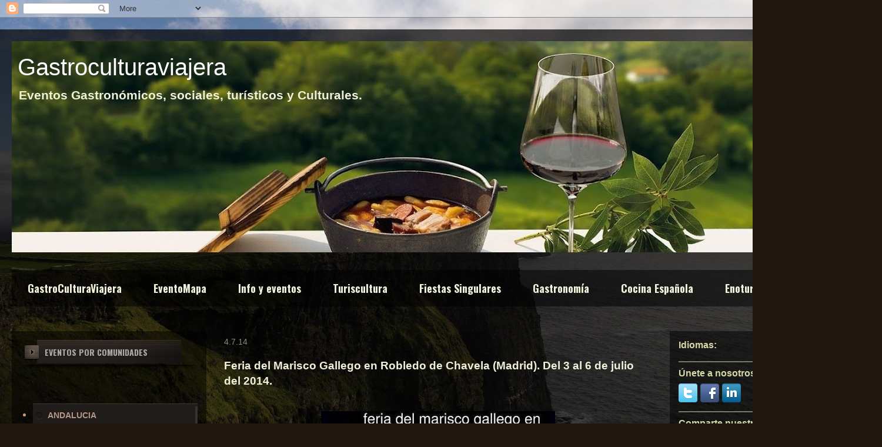

--- FILE ---
content_type: text/html; charset=UTF-8
request_url: https://www.gastroculturaviajera.com/2014/07/feria-del-marisco-gallego-en-robledo-de.html
body_size: 15331
content:
<!DOCTYPE html>
<html class='v2' dir='ltr' lang='es' xmlns='http://www.w3.org/1999/xhtml' xmlns:b='http://www.google.com/2005/gml/b' xmlns:data='http://www.google.com/2005/gml/data' xmlns:expr='http://www.google.com/2005/gml/expr'>
<head>
<link href='https://www.blogger.com/static/v1/widgets/4128112664-css_bundle_v2.css' rel='stylesheet' type='text/css'/>
<!-- Google tag (gtag.js) -->
<script async='async' src='https://www.googletagmanager.com/gtag/js?id=G-9YBW2QQX4S'></script>
<script>
  window.dataLayer = window.dataLayer || [];
  function gtag(){dataLayer.push(arguments);}
  gtag('js', new Date());

  gtag('config', 'G-9YBW2QQX4S');
</script>
<meta content='width=1100' name='viewport'/>
<meta content='text/html; charset=UTF-8' http-equiv='Content-Type'/>
<meta content='blogger' name='generator'/>
<link href='https://www.gastroculturaviajera.com/favicon.ico' rel='icon' type='image/x-icon'/>
<link href='https://www.gastroculturaviajera.com/2014/07/feria-del-marisco-gallego-en-robledo-de.html' rel='canonical'/>
<link rel="alternate" type="application/atom+xml" title="          Gastroculturaviajera - Atom" href="https://www.gastroculturaviajera.com/feeds/posts/default" />
<link rel="alternate" type="application/rss+xml" title="          Gastroculturaviajera - RSS" href="https://www.gastroculturaviajera.com/feeds/posts/default?alt=rss" />
<link rel="service.post" type="application/atom+xml" title="          Gastroculturaviajera - Atom" href="https://www.blogger.com/feeds/8386471865187812514/posts/default" />

<link rel="alternate" type="application/atom+xml" title="          Gastroculturaviajera - Atom" href="https://www.gastroculturaviajera.com/feeds/2422978869506409941/comments/default" />
<!--Can't find substitution for tag [blog.ieCssRetrofitLinks]-->
<link href='https://blogger.googleusercontent.com/img/b/R29vZ2xl/AVvXsEh8gPv1V2R2iLkRKbm4oLUCAdTv4ocyFxgenmrjTmmsQrEJagSvlXR03zJ0LbJvTZSVHIEOXNTCQ3fIlx3gwMhnarwLzAn3M6cDSXy0B_kEHNP9oiD5XMPt2FuHXV4vzDYOQPVpossTm7ia/s1600/feriamariscorobledadechavela2014456gvg.jpg' rel='image_src'/>
<meta content='https://www.gastroculturaviajera.com/2014/07/feria-del-marisco-gallego-en-robledo-de.html' property='og:url'/>
<meta content='Feria del Marisco Gallego en Robledo de Chavela (Madrid). Del 3 al 6 de julio del 2014.' property='og:title'/>
<meta content='        Ayer jueves 3 de julio se inició la Feria del Marisco Gallego en la localidad madrileña de Robledo de Chavela, la cual, se extenderá...' property='og:description'/>
<meta content='https://blogger.googleusercontent.com/img/b/R29vZ2xl/AVvXsEh8gPv1V2R2iLkRKbm4oLUCAdTv4ocyFxgenmrjTmmsQrEJagSvlXR03zJ0LbJvTZSVHIEOXNTCQ3fIlx3gwMhnarwLzAn3M6cDSXy0B_kEHNP9oiD5XMPt2FuHXV4vzDYOQPVpossTm7ia/w1200-h630-p-k-no-nu/feriamariscorobledadechavela2014456gvg.jpg' property='og:image'/>
<title>          Gastroculturaviajera: Feria del Marisco Gallego en Robledo de Chavela (Madrid). Del 3 al 6 de julio del 2014.</title>
<style type='text/css'>@font-face{font-family:'Oswald';font-style:normal;font-weight:700;font-display:swap;src:url(//fonts.gstatic.com/s/oswald/v57/TK3_WkUHHAIjg75cFRf3bXL8LICs1xZosUtiZSSUhiCXABTV.woff2)format('woff2');unicode-range:U+0460-052F,U+1C80-1C8A,U+20B4,U+2DE0-2DFF,U+A640-A69F,U+FE2E-FE2F;}@font-face{font-family:'Oswald';font-style:normal;font-weight:700;font-display:swap;src:url(//fonts.gstatic.com/s/oswald/v57/TK3_WkUHHAIjg75cFRf3bXL8LICs1xZosUJiZSSUhiCXABTV.woff2)format('woff2');unicode-range:U+0301,U+0400-045F,U+0490-0491,U+04B0-04B1,U+2116;}@font-face{font-family:'Oswald';font-style:normal;font-weight:700;font-display:swap;src:url(//fonts.gstatic.com/s/oswald/v57/TK3_WkUHHAIjg75cFRf3bXL8LICs1xZosUliZSSUhiCXABTV.woff2)format('woff2');unicode-range:U+0102-0103,U+0110-0111,U+0128-0129,U+0168-0169,U+01A0-01A1,U+01AF-01B0,U+0300-0301,U+0303-0304,U+0308-0309,U+0323,U+0329,U+1EA0-1EF9,U+20AB;}@font-face{font-family:'Oswald';font-style:normal;font-weight:700;font-display:swap;src:url(//fonts.gstatic.com/s/oswald/v57/TK3_WkUHHAIjg75cFRf3bXL8LICs1xZosUhiZSSUhiCXABTV.woff2)format('woff2');unicode-range:U+0100-02BA,U+02BD-02C5,U+02C7-02CC,U+02CE-02D7,U+02DD-02FF,U+0304,U+0308,U+0329,U+1D00-1DBF,U+1E00-1E9F,U+1EF2-1EFF,U+2020,U+20A0-20AB,U+20AD-20C0,U+2113,U+2C60-2C7F,U+A720-A7FF;}@font-face{font-family:'Oswald';font-style:normal;font-weight:700;font-display:swap;src:url(//fonts.gstatic.com/s/oswald/v57/TK3_WkUHHAIjg75cFRf3bXL8LICs1xZosUZiZSSUhiCXAA.woff2)format('woff2');unicode-range:U+0000-00FF,U+0131,U+0152-0153,U+02BB-02BC,U+02C6,U+02DA,U+02DC,U+0304,U+0308,U+0329,U+2000-206F,U+20AC,U+2122,U+2191,U+2193,U+2212,U+2215,U+FEFF,U+FFFD;}</style>
<style id='page-skin-1' type='text/css'><!--
/*
-----------------------------------------------
Blogger Template Style
Name:     Travel
Designer: Sookhee Lee
URL:      www.plyfly.net
----------------------------------------------- */
/* Variable definitions
====================
<Variable name="keycolor" description="Main Color" type="color" default="#539bcd"/>
<Group description="Page Text" selector="body">
<Variable name="body.font" description="Font" type="font"
default="normal normal 13px 'Trebuchet MS',Trebuchet,sans-serif"/>
<Variable name="body.text.color" description="Text Color" type="color" default="#bbbbbb"/>
</Group>
<Group description="Backgrounds" selector=".body-fauxcolumns-outer">
<Variable name="body.background.color" description="Outer Background" type="color" default="#539bcd"/>
<Variable name="content.background.color" description="Main Background" type="color" default="transparent"/>
</Group>
<Group description="Links" selector=".main-outer">
<Variable name="link.color" description="Link Color" type="color" default="#ff9900"/>
<Variable name="link.visited.color" description="Visited Color" type="color" default="#b87209"/>
<Variable name="link.hover.color" description="Hover Color" type="color" default="#ff9900"/>
</Group>
<Group description="Blog Title" selector=".header h1">
<Variable name="header.font" description="Font" type="font"
default="normal normal 60px 'Trebuchet MS',Trebuchet,sans-serif"/>
<Variable name="header.text.color" description="Text Color" type="color" default="#ffffff" />
</Group>
<Group description="Blog Description" selector=".header .description">
<Variable name="description.text.color" description="Description Color" type="color"
default="#f0f1db" />
</Group>
<Group description="Tabs Text" selector=".tabs-inner .widget li a">
<Variable name="tabs.font" description="Font" type="font"
default="normal bold 16px 'Trebuchet MS',Trebuchet,sans-serif"/>
<Variable name="tabs.text.color" description="Text Color" type="color" default="#ffffff"/>
<Variable name="tabs.selected.text.color" description="Selected Color" type="color" default="#ffffff"/>
</Group>
<Group description="Tabs Background" selector=".tabs-outer .PageList">
<Variable name="tabs.background.color" description="Background Color" type="color" default="transparent"/>
<Variable name="tabs.selected.background.color" description="Selected Color" type="color" default="transparent"/>
</Group>
<Group description="Date Header" selector=".main-inner h2.date-header">
<Variable name="date.font" description="Font" type="font"
default="normal normal 14px 'Trebuchet MS',Trebuchet,sans-serif"/>
<Variable name="date.text.color" description="Text Color" type="color" default="#f0f1db"/>
</Group>
<Group description="Post Title" selector="h3.post-title a">
<Variable name="post.title.font" description="Font" type="font"
default="normal bold 20px 'Trebuchet MS',Trebuchet,sans-serif"/>
<Variable name="post.title.text.color" description="Text Color" type="color"
default="#ffffff"/>
</Group>
<Group description="Post Background" selector=".column-center-inner">
<Variable name="post.background.color" description="Background Color" type="color"
default="transparent"/>
<Variable name="post.background.url" description="Post Background URL" type="url" default="none"/>
</Group>
<Group description="Gadget Title Color" selector="h2">
<Variable name="widget.title.font" description="Font" type="font"
default="normal bold 14px 'Trebuchet MS',Trebuchet,sans-serif"/>
<Variable name="widget.title.text.color" description="Title Color" type="color" default="#ffffff"/>
</Group>
<Group description="Gadget Text" selector=".footer-inner .widget, .sidebar .widget">
<Variable name="widget.font" description="Font" type="font"
default="normal bold 16px Arial, Tahoma, Helvetica, FreeSans, sans-serif"/>
<Variable name="widget.text.color" description="Text Color" type="color" default="#f0f1db"/>
</Group>
<Group description="Gadget Links" selector=".sidebar .widget">
<Variable name="widget.link.color" description="Link Color" type="color" default="#f0f1db"/>
<Variable name="widget.link.visited.color" description="Visited Color" type="color" default="#b8afaf"/>
<Variable name="widget.alternate.text.color" description="Alternate Color" type="color" default="#ffffff"/>
</Group>
<Group description="Sidebar Background" selector=".column-left-inner .column-right-inner">
<Variable name="widget.outer.background.color" description="Background Color" type="color" default="transparent" />
<Variable name="widget.border.bevel.color" description="Bevel Color" type="color" default="transparent" />
</Group>
<Variable name="body.background" description="Body Background" type="background"
color="transparent" default="$(color) none repeat-x scroll top center"/>
<Variable name="content.background" description="Content Background" type="background"
color="transparent" default="$(color) none repeat scroll top center"/>
<Variable name="comments.background" description="Comments Background" type="background"
default="#cccccc none repeat scroll top center"/>
<Variable name="content.imageBorder.top.space" description="Content Image Border Top Space" type="length" default="0" min="0" max="100px"/>
<Variable name="content.imageBorder.top" description="Content Image Border Top" type="url" default="none"/>
<Variable name="content.margin" description="Content Margin Top" type="length" default="20px" min="0" max="100px"/>
<Variable name="content.padding" description="Content Padding" type="length" default="20px" min="0" max="100px"/>
<Variable name="content.posts.padding" description="Posts Content Padding" type="length" default="10px" min="0" max="100px"/>
<Variable name="tabs.background.gradient" description="Tabs Background Gradient" type="url"
default="url(https://resources.blogblog.com/blogblog/data/1kt/travel/bg_black_50.png)"/>
<Variable name="tabs.selected.background.gradient" description="Tabs Selected Background Gradient" type="url"
default="url(https://resources.blogblog.com/blogblog/data/1kt/travel/bg_black_50.png)"/>
<Variable name="widget.outer.background.gradient" description="Sidebar Gradient" type="url"
default="url(https://resources.blogblog.com/blogblog/data/1kt/travel/bg_black_50.png)"/>
<Variable name="footer.background.gradient" description="Footer Background Gradient" type="url" default="none"/>
<Variable name="mobile.background.overlay" description="Mobile Background Overlay" type="string"
default="transparent none repeat scroll top left"/>
<Variable name="mobile.button.color" description="Mobile Button Color" type="color" default="#ffffff" />
<Variable name="startSide" description="Side where text starts in blog language" type="automatic" default="left"/>
<Variable name="endSide" description="Side where text ends in blog language" type="automatic" default="right"/>
*/
/* Content
----------------------------------------------- */
body {
font: normal bold 16px Arial, Tahoma, Helvetica, FreeSans, sans-serif;
color: #f0f1db;
background: #201710 url(https://themes.googleusercontent.com/image?id=1-CAbHwP0L30Tf3buxcdopFoEUHyvMWzwrZ4s0ajgNSX7ImsZaqyJsoR77Td0zZGfvKJn) no-repeat fixed top center /* Credit: kelvinjay (http://www.istockphoto.com/portfolio/kelvinjay?platform=blogger) */;
}
html body .region-inner {
min-width: 0;
max-width: 100%;
width: auto;
}
a:link {
text-decoration:none;
color: #c39c7e;
}
a:visited {
text-decoration:none;
color: #b8afaf;
}
a:hover {
text-decoration:underline;
color: #c2c1b6;
}
.content-outer .content-cap-top {
height: 0;
background: transparent none repeat-x scroll top center;
}
.content-outer {
margin: 0 auto;
padding-top: 20px;
}
.content-inner {
background: transparent url(https://resources.blogblog.com/blogblog/data/1kt/travel/bg_black_70.png) repeat scroll top left;
background-position: left -0;
background-color: transparent;
padding: 20px;
}
.main-inner .date-outer {
margin-bottom: 2em;
}
/* Header
----------------------------------------------- */
.header-inner .Header .titlewrapper,
.header-inner .Header .descriptionwrapper {
padding-left: 10px;
padding-right: 10px;
}
.Header h1 {
font: normal normal 40px 'Trebuchet MS',Trebuchet,sans-serif;
color: #ffffff;
}
.Header h1 a {
color: #ffffff;
}
.Header .description {
color: #f0f1db;
font-size: 130%;
}
/* Tabs
----------------------------------------------- */
.tabs-inner {
margin: 1em 0 0;
padding: 0;
}
.tabs-inner .section {
margin: 0;
}
.tabs-inner .widget ul {
padding: 0;
background: transparent url(https://resources.blogblog.com/blogblog/data/1kt/travel/bg_black_50.png) repeat scroll top center;
}
.tabs-inner .widget li {
border: none;
}
.tabs-inner .widget li a {
display: inline-block;
padding: 1em 1.5em;
color: #f0f1db;
font: normal bold 18px Oswald;
}
.tabs-inner .widget li.selected a,
.tabs-inner .widget li a:hover {
position: relative;
z-index: 1;
background: #78796e url(https://resources.blogblog.com/blogblog/data/1kt/travel/bg_black_50.png) repeat scroll top center;
color: #c39c7e;
}
/* Headings
----------------------------------------------- */
h2 {
font: normal bold 16px 'Trebuchet MS',Trebuchet,sans-serif;
color: #d7d8a8;
}
.main-inner h2.date-header {
font: normal normal 14px 'Trebuchet MS',Trebuchet,sans-serif;
color: #8c8686;
}
.footer-inner .widget h2,
.sidebar .widget h2 {
padding-bottom: .5em;
}
/* Main
----------------------------------------------- */
.main-inner {
padding: 20px 0;
}
.main-inner .column-center-inner {
padding: 10px 0;
}
.main-inner .column-center-inner .section {
margin: 0 10px;
}
.main-inner .column-right-inner {
margin-left: 20px;
}
.main-inner .fauxcolumn-right-outer .fauxcolumn-inner {
margin-left: 20px;
background: transparent url(https://resources.blogblog.com/blogblog/data/1kt/travel/bg_black_50.png) repeat scroll top left;
}
.main-inner .column-left-inner {
margin-right: 20px;
}
.main-inner .fauxcolumn-left-outer .fauxcolumn-inner {
margin-right: 20px;
background: transparent url(https://resources.blogblog.com/blogblog/data/1kt/travel/bg_black_50.png) repeat scroll top left;
}
.main-inner .column-left-inner,
.main-inner .column-right-inner {
padding: 15px 0;
}
/* Posts
----------------------------------------------- */
h3.post-title {
margin-top: 20px;
}
h3.post-title a {
font: normal bold 22px 'Trebuchet MS',Trebuchet,sans-serif;
color: #ffffff;
}
h3.post-title a:hover {
text-decoration: underline;
}
.main-inner .column-center-outer {
background: transparent none repeat scroll top left;
_background-image: none;
}
.post-body {
line-height: 1.4;
position: relative;
}
.post-header {
margin: 0 0 1em;
line-height: 1.6;
}
.post-footer {
margin: .5em 0;
line-height: 1.6;
}
#blog-pager {
font-size: 140%;
}
#comments {
background: transparent url(https://resources.blogblog.com/blogblog/data/1kt/travel/bg_black_50.png) repeat scroll top center;
padding: 15px;
}
#comments .comment-author {
padding-top: 1.5em;
}
#comments h4,
#comments .comment-author a,
#comments .comment-timestamp a {
color: #ffffff;
}
#comments .comment-author:first-child {
padding-top: 0;
border-top: none;
}
.avatar-image-container {
margin: .2em 0 0;
}
/* Comments
----------------------------------------------- */
#comments a {
color: #ffffff;
}
.comments .comments-content .icon.blog-author {
background-repeat: no-repeat;
background-image: url([data-uri]);
}
.comments .comments-content .loadmore a {
border-top: 1px solid #ffffff;
border-bottom: 1px solid #ffffff;
}
.comments .comment-thread.inline-thread {
background: transparent;
}
.comments .continue {
border-top: 2px solid #ffffff;
}
/* Widgets
----------------------------------------------- */
.sidebar .widget {
border-bottom: 2px solid #78796e;
padding-bottom: 10px;
margin: 10px 0;
}
.sidebar .widget:first-child {
margin-top: 0;
}
.sidebar .widget:last-child {
border-bottom: none;
margin-bottom: 0;
padding-bottom: 0;
}
.footer-inner .widget,
.sidebar .widget {
font: normal bold 17px Arial, Tahoma, Helvetica, FreeSans, sans-serif;
color: #c39c7e;
}
.sidebar .widget a:link {
color: #c3b0a1;
text-decoration: none;
}
.sidebar .widget a:visited {
color: #d7d8a8;
}
.sidebar .widget a:hover {
color: #c3b0a1;
text-decoration: underline;
}
.footer-inner .widget a:link {
color: #c39c7e;
text-decoration: none;
}
.footer-inner .widget a:visited {
color: #b8afaf;
}
.footer-inner .widget a:hover {
color: #c39c7e;
text-decoration: underline;
}
.widget .zippy {
color: #c39c7e;
}
.footer-inner {
background: transparent none repeat scroll top center;
}
/* Mobile
----------------------------------------------- */
body.mobile  {
background-size: 100% auto;
}
body.mobile .AdSense {
margin: 0 -10px;
}
.mobile .body-fauxcolumn-outer {
background: transparent none repeat scroll top left;
}
.mobile .footer-inner .widget a:link {
color: #c3b0a1;
text-decoration: none;
}
.mobile .footer-inner .widget a:visited {
color: #d7d8a8;
}
.mobile-post-outer a {
color: #ffffff;
}
.mobile-link-button {
background-color: #c39c7e;
}
.mobile-link-button a:link, .mobile-link-button a:visited {
color: #f0f1db;
}
.mobile-index-contents {
color: #f0f1db;
}
.mobile .tabs-inner .PageList .widget-content {
background: #78796e url(https://resources.blogblog.com/blogblog/data/1kt/travel/bg_black_50.png) repeat scroll top center;
color: #c39c7e;
}
.mobile .tabs-inner .PageList .widget-content .pagelist-arrow {
border-left: 1px solid #c39c7e;
}
<!-- Start  HTML - https://www.gastroculturaviajera.com/ by https://www.gastroculturaviajera.com/-->
#mas-op-box{padding:0;margin:0;width:245px;list-style:none outside none}
#mas-op-box li{background:#1f1c19;position:relative;border-bottom:1px solid #110f0e;border-top:1px solid #3d3732;}
#mas-op-box li ul{position:absolute;padding:0;margin:0;left:245px;top:-1px;display:none;width:160px;list-style:none outside none;z-index:9990;background:#00CC33}
#mas-op-box li a{background:url(https://blogger.googleusercontent.com/img/b/R29vZ2xl/AVvXsEhRKNnD_CaUXjAeH7ZaBTSDudIHicyjP_8H1r3nRBn-NNIicqqyZrekN45F-szq1BgQnnIHubRyCF9_uMYhWcAhhrragI8sG_MJsRI5nfcocuop1aeOV7ZQ2ClXDiOl3E_-DzsR6HGky6wz/s1600/slider_item.png) no-repeat 5px 10px;display:block;min-height:30px;line-height:30px;margin:0;padding:0 5px 0 25px;text-decoration:none;color:#777;color:#b69786;font-size:14px;border-right:4px solid #35322c;cursor:pointer;transition:all 400ms ease-in-out;-webkit-transition:all 400ms ease-in-out;-moz-transition:all 400ms ease-in-out;-o-transition:all 400ms ease-in-out;-ms-transition:all 400ms ease-in-out}
#mas-op-box li a:hover{border-right-color:#665d54;text-decoration:none;color:#ddd;background:#38332d url(https://blogger.googleusercontent.com/img/b/R29vZ2xl/AVvXsEhRKNnD_CaUXjAeH7ZaBTSDudIHicyjP_8H1r3nRBn-NNIicqqyZrekN45F-szq1BgQnnIHubRyCF9_uMYhWcAhhrragI8sG_MJsRI5nfcocuop1aeOV7ZQ2ClXDiOl3E_-DzsR6HGky6wz/s1600/slider_item.png) no-repeat 5px 10px;}
#mas-op-box li:hover ul, #mas-op-box li.over ul{display:block}
.mas-tp-dhead-wrap{background:url(https://blogger.googleusercontent.com/img/b/R29vZ2xl/AVvXsEigNpG1kUKrRLUtQuN3ep9fKAaK1exaxtK0HSZHtk_Wiw4p81f2pwTyJUOOmKTynboBdFCuiUBZl9K2dgIlM8CdCDERP5kNPqj5dVeAxBze7Bl-1zIHrQujLrwHnIS0U0hCBlthm_F2dIPf/s1600/sidebar.png) no-repeat top;display:block;padding:10px 3px;margin:0;line-height:1.2em;margin-bottom:6px;-webkit-box-shadow: 0 8px 6px -6px black;-moz-box-shadow: 0 8px 6px -6px black;box-shadow: 0 8px 6px -6px black;}
.mas-tp-dhead-wrap img{width:25px;height:30px;float:left;margin:-2px 0 0 3px;background:no-repeat url(https://blogger.googleusercontent.com/img/b/R29vZ2xl/AVvXsEhskrasWM2b7hXAYQvAep-c5Dk84WQvcCneVc1xafsD0lulJMRKZwoyRsIBw_rS5_bPmOasGliuR2ESz0uhfLYD0cAtLKq9rZowzv6dtfHac4kAfFGdBsV8hOlICGnhqb77SkGJqduv3xQN/s1600/categ_bullet.png)}
.mas-tp-dhead-wrap span{color:#aaa;font:14px Oswald;margin-left:10px}
<!&#8212;End Widget  HTML - https://www.gastroculturaviajera.com/ by https://www.gastroculturaviajera.com/-->
@import url(https://fonts.googleapis.com/css?family=Open+Sans);
html {
height:100%;
background-image: linear-gradient(to right top, #8e44ad 0%, #3498db 100%);
}
nav {
max-width: 960px;
mask-image: linear-gradient(90deg, rgba(255, 255, 255, 0) 0%, #ffffff 25%, #ffffff 75%, rgba(255, 255, 255, 0) 100%);
margin: 0 auto;
padding: 60px 0;
}
nav ul {
text-align: center;
background: linear-gradient(90deg, rgba(255, 255, 255, 0) 0%, rgba(255, 255, 255, 0.2) 25%, rgba(255, 255, 255, 0.2) 75%, rgba(255, 255, 255, 0) 100%);
box-shadow: 0 0 25px rgba(0, 0, 0, 0.1), inset 0 0 1px rgba(255, 255, 255, 0.6);
}
nav ul li {
display: inline-block;
}
nav ul li a {
padding: 18px;
font-family: "Open Sans";
text-transform:uppercase;
color: rgba(0, 35, 122, 0.5);
font-size: 18px;
text-decoration: none;
display: block;
}
nav ul li a:hover {
box-shadow: 0 0 10px rgba(0, 0, 0, 0.1), inset 0 0 1px rgba(255, 255, 255, 0.6);
background: rgba(255, 255, 255, 0.1);
color: rgba(0, 35, 122, 0.7);
}
--></style>
<style id='template-skin-1' type='text/css'><!--
body {
min-width: 1500px;
}
.content-outer, .content-fauxcolumn-outer, .region-inner {
min-width: 1500px;
max-width: 1500px;
_width: 1500px;
}
.main-inner .columns {
padding-left: 351px;
padding-right: 361px;
}
.main-inner .fauxcolumn-center-outer {
left: 351px;
right: 361px;
/* IE6 does not respect left and right together */
_width: expression(this.parentNode.offsetWidth -
parseInt("351px") -
parseInt("361px") + 'px');
}
.main-inner .fauxcolumn-left-outer {
width: 351px;
}
.main-inner .fauxcolumn-right-outer {
width: 361px;
}
.main-inner .column-left-outer {
width: 351px;
right: 100%;
margin-left: -351px;
}
.main-inner .column-right-outer {
width: 361px;
margin-right: -361px;
}
#layout {
min-width: 0;
}
#layout .content-outer {
min-width: 0;
width: 800px;
}
#layout .region-inner {
min-width: 0;
width: auto;
}
body#layout div.add_widget {
padding: 8px;
}
body#layout div.add_widget a {
margin-left: 32px;
}
--></style>
<style>
    body {background-image:url(https\:\/\/themes.googleusercontent.com\/image?id=1-CAbHwP0L30Tf3buxcdopFoEUHyvMWzwrZ4s0ajgNSX7ImsZaqyJsoR77Td0zZGfvKJn);}
    
@media (max-width: 200px) { body {background-image:url(https\:\/\/themes.googleusercontent.com\/image?id=1-CAbHwP0L30Tf3buxcdopFoEUHyvMWzwrZ4s0ajgNSX7ImsZaqyJsoR77Td0zZGfvKJn&options=w200);}}
@media (max-width: 400px) and (min-width: 201px) { body {background-image:url(https\:\/\/themes.googleusercontent.com\/image?id=1-CAbHwP0L30Tf3buxcdopFoEUHyvMWzwrZ4s0ajgNSX7ImsZaqyJsoR77Td0zZGfvKJn&options=w400);}}
@media (max-width: 800px) and (min-width: 401px) { body {background-image:url(https\:\/\/themes.googleusercontent.com\/image?id=1-CAbHwP0L30Tf3buxcdopFoEUHyvMWzwrZ4s0ajgNSX7ImsZaqyJsoR77Td0zZGfvKJn&options=w800);}}
@media (max-width: 1200px) and (min-width: 801px) { body {background-image:url(https\:\/\/themes.googleusercontent.com\/image?id=1-CAbHwP0L30Tf3buxcdopFoEUHyvMWzwrZ4s0ajgNSX7ImsZaqyJsoR77Td0zZGfvKJn&options=w1200);}}
/* Last tag covers anything over one higher than the previous max-size cap. */
@media (min-width: 1201px) { body {background-image:url(https\:\/\/themes.googleusercontent.com\/image?id=1-CAbHwP0L30Tf3buxcdopFoEUHyvMWzwrZ4s0ajgNSX7ImsZaqyJsoR77Td0zZGfvKJn&options=w1600);}}
  </style>
<!-- Google tag (gtag.js) -->
<script async='true' src='https://www.googletagmanager.com/gtag/js?id=G-9YBW2QQX4S'></script>
<script>
        window.dataLayer = window.dataLayer || [];
        function gtag(){dataLayer.push(arguments);}
        gtag('js', new Date());
        gtag('config', 'G-9YBW2QQX4S');
      </script>
<link href='https://www.blogger.com/dyn-css/authorization.css?targetBlogID=8386471865187812514&amp;zx=846938d5-7064-4e86-89f7-880574b553d3' media='none' onload='if(media!=&#39;all&#39;)media=&#39;all&#39;' rel='stylesheet'/><noscript><link href='https://www.blogger.com/dyn-css/authorization.css?targetBlogID=8386471865187812514&amp;zx=846938d5-7064-4e86-89f7-880574b553d3' rel='stylesheet'/></noscript>
<meta name='google-adsense-platform-account' content='ca-host-pub-1556223355139109'/>
<meta name='google-adsense-platform-domain' content='blogspot.com'/>

<!-- data-ad-client=ca-pub-7320168291134845 -->

</head>
<body class='loading'>
<div class='navbar section' id='navbar' name='Barra de navegación'><div class='widget Navbar' data-version='1' id='Navbar1'><script type="text/javascript">
    function setAttributeOnload(object, attribute, val) {
      if(window.addEventListener) {
        window.addEventListener('load',
          function(){ object[attribute] = val; }, false);
      } else {
        window.attachEvent('onload', function(){ object[attribute] = val; });
      }
    }
  </script>
<div id="navbar-iframe-container"></div>
<script type="text/javascript" src="https://apis.google.com/js/platform.js"></script>
<script type="text/javascript">
      gapi.load("gapi.iframes:gapi.iframes.style.bubble", function() {
        if (gapi.iframes && gapi.iframes.getContext) {
          gapi.iframes.getContext().openChild({
              url: 'https://www.blogger.com/navbar/8386471865187812514?po\x3d2422978869506409941\x26origin\x3dhttps://www.gastroculturaviajera.com',
              where: document.getElementById("navbar-iframe-container"),
              id: "navbar-iframe"
          });
        }
      });
    </script><script type="text/javascript">
(function() {
var script = document.createElement('script');
script.type = 'text/javascript';
script.src = '//pagead2.googlesyndication.com/pagead/js/google_top_exp.js';
var head = document.getElementsByTagName('head')[0];
if (head) {
head.appendChild(script);
}})();
</script>
</div></div>
<div class='body-fauxcolumns'>
<div class='fauxcolumn-outer body-fauxcolumn-outer'>
<div class='cap-top'>
<div class='cap-left'></div>
<div class='cap-right'></div>
</div>
<div class='fauxborder-left'>
<div class='fauxborder-right'></div>
<div class='fauxcolumn-inner'>
</div>
</div>
<div class='cap-bottom'>
<div class='cap-left'></div>
<div class='cap-right'></div>
</div>
</div>
</div>
<div class='content'>
<div class='content-fauxcolumns'>
<div class='fauxcolumn-outer content-fauxcolumn-outer'>
<div class='cap-top'>
<div class='cap-left'></div>
<div class='cap-right'></div>
</div>
<div class='fauxborder-left'>
<div class='fauxborder-right'></div>
<div class='fauxcolumn-inner'>
</div>
</div>
<div class='cap-bottom'>
<div class='cap-left'></div>
<div class='cap-right'></div>
</div>
</div>
</div>
<div class='content-outer'>
<div class='content-cap-top cap-top'>
<div class='cap-left'></div>
<div class='cap-right'></div>
</div>
<div class='fauxborder-left content-fauxborder-left'>
<div class='fauxborder-right content-fauxborder-right'></div>
<div class='content-inner'>
<header>
<div class='header-outer'>
<div class='header-cap-top cap-top'>
<div class='cap-left'></div>
<div class='cap-right'></div>
</div>
<div class='fauxborder-left header-fauxborder-left'>
<div class='fauxborder-right header-fauxborder-right'></div>
<div class='region-inner header-inner'>
<div class='header section' id='header' name='Cabecera'><div class='widget Header' data-version='1' id='Header1'>
<div id='header-inner' style='background-image: url("https://blogger.googleusercontent.com/img/b/R29vZ2xl/AVvXsEhhdc4A6TGZNS7IzVsaCIYq-68rt88Q_8xG2xlfTNv7SaMfC16vS44noIWnGSiKo5M8vThxIt68HVrCD9RV9fAmJrmzmxovBfnQ55BCEFSMJFb1sDXave2ClNTFli0CFsz4dKawIzsRNqEn/s1460/Asturias-Cocina-Paisaje.jpg"); background-position: left; min-height: 359px; _height: 359px; background-repeat: no-repeat; '>
<div class='titlewrapper' style='background: transparent'>
<h1 class='title' style='background: transparent; border-width: 0px'>
<a href='https://www.gastroculturaviajera.com/'>
          Gastroculturaviajera
</a>
</h1>
</div>
<div class='descriptionwrapper'>
<p class='description'><span>Eventos Gastronómicos, sociales, turísticos y Culturales.</span></p>
</div>
</div>
</div></div>
</div>
</div>
<div class='header-cap-bottom cap-bottom'>
<div class='cap-left'></div>
<div class='cap-right'></div>
</div>
</div>
</header>
<div class='tabs-outer'>
<div class='tabs-cap-top cap-top'>
<div class='cap-left'></div>
<div class='cap-right'></div>
</div>
<div class='fauxborder-left tabs-fauxborder-left'>
<div class='fauxborder-right tabs-fauxborder-right'></div>
<div class='region-inner tabs-inner'>
<div class='tabs no-items section' id='crosscol' name='Multicolumnas'></div>
<div class='tabs section' id='crosscol-overflow' name='Cross-Column 2'><div class='widget HTML' data-version='1' id='HTML10'>
<div class='widget-content'>
<ul id='mbtnav'>
        <li>
          <a href='http://www.gastroculturaviajera.com/p/blog-page.html'>GastroCulturaViajera</a>
       </li>
        <li>
          <a href='http://www.gastroculturaviajera.com/p/blog-page_5226.html'>EventoMapa</a>
        </li>
        <li>
          <a href='http://www.gastroculturaviajera.com/'>Info y eventos </a>
        </li>
        <li>
          <a href='http://www.gastroculturaviajera.com/p/turiscultura.html'>Turiscultura</a>
        </li>
        <li>
          <a 
href='http://www.gastroculturaviajera.com/p/f.html'>Fiestas Singulares</a>
        </li>
        <li>
          <a 
href='http://www.gastroculturaviajera.com/p/blog-page_17.html'>Gastronomía</a>
        </li>
        <li>
          <a href='http://www.gastroculturaviajera.com/p/blog-page_9490.html'>Cocina Española</a>
        </li>
        <li>
          <a href='http://www.gastroculturaviajera.com/p/enoturismo.html'>Enoturismo</a>
        </li>
        <li>
          
        </li>
        
  
       </ul>
    
<br />
<color name="transparent"></color>
</div>
<div class='clear'></div>
</div></div>
</div>
</div>
<div class='tabs-cap-bottom cap-bottom'>
<div class='cap-left'></div>
<div class='cap-right'></div>
</div>
</div>
<div class='main-outer'>
<div class='main-cap-top cap-top'>
<div class='cap-left'></div>
<div class='cap-right'></div>
</div>
<div class='fauxborder-left main-fauxborder-left'>
<div class='fauxborder-right main-fauxborder-right'></div>
<div class='region-inner main-inner'>
<div class='columns fauxcolumns'>
<div class='fauxcolumn-outer fauxcolumn-center-outer'>
<div class='cap-top'>
<div class='cap-left'></div>
<div class='cap-right'></div>
</div>
<div class='fauxborder-left'>
<div class='fauxborder-right'></div>
<div class='fauxcolumn-inner'>
</div>
</div>
<div class='cap-bottom'>
<div class='cap-left'></div>
<div class='cap-right'></div>
</div>
</div>
<div class='fauxcolumn-outer fauxcolumn-left-outer'>
<div class='cap-top'>
<div class='cap-left'></div>
<div class='cap-right'></div>
</div>
<div class='fauxborder-left'>
<div class='fauxborder-right'></div>
<div class='fauxcolumn-inner'>
</div>
</div>
<div class='cap-bottom'>
<div class='cap-left'></div>
<div class='cap-right'></div>
</div>
</div>
<div class='fauxcolumn-outer fauxcolumn-right-outer'>
<div class='cap-top'>
<div class='cap-left'></div>
<div class='cap-right'></div>
</div>
<div class='fauxborder-left'>
<div class='fauxborder-right'></div>
<div class='fauxcolumn-inner'>
</div>
</div>
<div class='cap-bottom'>
<div class='cap-left'></div>
<div class='cap-right'></div>
</div>
</div>
<!-- corrects IE6 width calculation -->
<div class='columns-inner'>
<div class='column-center-outer'>
<div class='column-center-inner'>
<div class='main section' id='main' name='Principal'><div class='widget Blog' data-version='1' id='Blog1'>
<div class='blog-posts hfeed'>

          <div class="date-outer">
        
<h2 class='date-header'><span>4.7.14</span></h2>

          <div class="date-posts">
        
<div class='post-outer'>
<div class='post hentry uncustomized-post-template' itemprop='blogPost' itemscope='itemscope' itemtype='http://schema.org/BlogPosting'>
<meta content='https://blogger.googleusercontent.com/img/b/R29vZ2xl/AVvXsEh8gPv1V2R2iLkRKbm4oLUCAdTv4ocyFxgenmrjTmmsQrEJagSvlXR03zJ0LbJvTZSVHIEOXNTCQ3fIlx3gwMhnarwLzAn3M6cDSXy0B_kEHNP9oiD5XMPt2FuHXV4vzDYOQPVpossTm7ia/s1600/feriamariscorobledadechavela2014456gvg.jpg' itemprop='image_url'/>
<meta content='8386471865187812514' itemprop='blogId'/>
<meta content='2422978869506409941' itemprop='postId'/>
<a name='2422978869506409941'></a>
<h3 class='post-title entry-title' itemprop='name'>
Feria del Marisco Gallego en Robledo de Chavela (Madrid). Del 3 al 6 de julio del 2014.
</h3>
<div class='post-header'>
<div class='post-header-line-1'></div>
</div>
<div class='post-body entry-content' id='post-body-2422978869506409941' itemprop='description articleBody'>
<br />
<div class="separator" style="clear: both; text-align: center;">
<a href="https://blogger.googleusercontent.com/img/b/R29vZ2xl/AVvXsEh8gPv1V2R2iLkRKbm4oLUCAdTv4ocyFxgenmrjTmmsQrEJagSvlXR03zJ0LbJvTZSVHIEOXNTCQ3fIlx3gwMhnarwLzAn3M6cDSXy0B_kEHNP9oiD5XMPt2FuHXV4vzDYOQPVpossTm7ia/s1600/feriamariscorobledadechavela2014456gvg.jpg" imageanchor="1" style="margin-left: 1em; margin-right: 1em;"><img border="0" src="https://blogger.googleusercontent.com/img/b/R29vZ2xl/AVvXsEh8gPv1V2R2iLkRKbm4oLUCAdTv4ocyFxgenmrjTmmsQrEJagSvlXR03zJ0LbJvTZSVHIEOXNTCQ3fIlx3gwMhnarwLzAn3M6cDSXy0B_kEHNP9oiD5XMPt2FuHXV4vzDYOQPVpossTm7ia/s1600/feriamariscorobledadechavela2014456gvg.jpg" /></a></div>
<div class="separator" style="clear: both; text-align: center;">
</div>
<br />
<br />
<div style="text-align: justify;">
Ayer jueves 3 de julio se inició la Feria del Marisco Gallego en la localidad madrileña de Robledo de Chavela, la cual, se extenderá durante todo el fin de semana <u><i>hasta el domingo 6 de julio</i></u> del 2014. La feria la organiza todos los años el El Ayuntamiento de Robledo de Chavela, a través de la Concejalía de Festejos.</div>
<div style="text-align: justify;">
<br /></div>
<div style="text-align: justify;">
<br /></div>
<div style="text-align: justify;">
Es un evento gastronómico que se celebra sobre estas fechas y se ha convertido en un clásico de la localidad. Durante estos días se podrán degustar productos típicos de la gastronomía gallega a muy buen precio con gran variedad de 
viandas y mariscos a cargo de la empresa especialista del sector Gourmet
 La Toja.</div>
<div style="text-align: justify;">
<br /></div>
<div style="text-align: justify;">
La feria se ubicará en el <span class="txt08gr1">recinto del <u>Polideportivo del municipio</u> y el horario de las jornadas será <u>de 12 a 17 horas y de 20 a 24 horas</u>.&nbsp;</span></div>
<div style="text-align: justify;">
<br /></div>
<div style="text-align: justify;">
<br /></div>
<div style="text-align: justify;">
<br /></div>
<div style="text-align: justify;">
Más datos en:</div>
<div style="text-align: justify;">
<br /></div>
<div style="text-align: justify;">
<span class="txt08gr1"><a href="http://www.robledodechavela.es/index.php/zona-de-prensa/224-feria-marisco" target="_blank">www.robledodechavela.es</a></span> </div>
<div style="text-align: justify;">
<br /></div>
<div style='clear: both;'></div>
</div>
<div class='post-footer'>
<div class='post-footer-line post-footer-line-1'>
<span class='post-author vcard'>
Publicado por
<span class='fn' itemprop='author' itemscope='itemscope' itemtype='http://schema.org/Person'>
<meta content='https://www.blogger.com/profile/10750433010346456758' itemprop='url'/>
<a class='g-profile' href='https://www.blogger.com/profile/10750433010346456758' rel='author' title='author profile'>
<span itemprop='name'>GastroCulturaViajera</span>
</a>
</span>
</span>
<span class='post-timestamp'>
en
<meta content='https://www.gastroculturaviajera.com/2014/07/feria-del-marisco-gallego-en-robledo-de.html' itemprop='url'/>
<a class='timestamp-link' href='https://www.gastroculturaviajera.com/2014/07/feria-del-marisco-gallego-en-robledo-de.html' rel='bookmark' title='permanent link'><abbr class='published' itemprop='datePublished' title='2014-07-04T03:06:00+02:00'>04 julio</abbr></a>
</span>
<span class='post-comment-link'>
</span>
<span class='post-icons'>
<span class='item-control blog-admin pid-1899371931'>
<a href='https://www.blogger.com/post-edit.g?blogID=8386471865187812514&postID=2422978869506409941&from=pencil' title='Editar entrada'>
<img alt='' class='icon-action' height='18' src='https://resources.blogblog.com/img/icon18_edit_allbkg.gif' width='18'/>
</a>
</span>
</span>
<div class='post-share-buttons goog-inline-block'>
<a class='goog-inline-block share-button sb-email' href='https://www.blogger.com/share-post.g?blogID=8386471865187812514&postID=2422978869506409941&target=email' target='_blank' title='Enviar por correo electrónico'><span class='share-button-link-text'>Enviar por correo electrónico</span></a><a class='goog-inline-block share-button sb-blog' href='https://www.blogger.com/share-post.g?blogID=8386471865187812514&postID=2422978869506409941&target=blog' onclick='window.open(this.href, "_blank", "height=270,width=475"); return false;' target='_blank' title='Escribe un blog'><span class='share-button-link-text'>Escribe un blog</span></a><a class='goog-inline-block share-button sb-twitter' href='https://www.blogger.com/share-post.g?blogID=8386471865187812514&postID=2422978869506409941&target=twitter' target='_blank' title='Compartir en X'><span class='share-button-link-text'>Compartir en X</span></a><a class='goog-inline-block share-button sb-facebook' href='https://www.blogger.com/share-post.g?blogID=8386471865187812514&postID=2422978869506409941&target=facebook' onclick='window.open(this.href, "_blank", "height=430,width=640"); return false;' target='_blank' title='Compartir con Facebook'><span class='share-button-link-text'>Compartir con Facebook</span></a><a class='goog-inline-block share-button sb-pinterest' href='https://www.blogger.com/share-post.g?blogID=8386471865187812514&postID=2422978869506409941&target=pinterest' target='_blank' title='Compartir en Pinterest'><span class='share-button-link-text'>Compartir en Pinterest</span></a>
</div>
</div>
<div class='post-footer-line post-footer-line-2'>
<span class='post-labels'>
Etiquetas:
<a href='https://www.gastroculturaviajera.com/search/label/Feria%20del%20Marisco%20Gallego' rel='tag'>Feria del Marisco Gallego</a>,
<a href='https://www.gastroculturaviajera.com/search/label/Madrid' rel='tag'>Madrid</a>,
<a href='https://www.gastroculturaviajera.com/search/label/mariscos' rel='tag'>mariscos</a>,
<a href='https://www.gastroculturaviajera.com/search/label/Robledo%20de%20Chavela' rel='tag'>Robledo de Chavela</a>,
<a href='https://www.gastroculturaviajera.com/search/label/sector%20Gourmet%20La%20Toja' rel='tag'>sector Gourmet La Toja</a>
</span>
</div>
<div class='post-footer-line post-footer-line-3'>
<span class='post-location'>
Ubicación:
<a href='https://maps.google.com/maps?q=28294+Robledo+de+Chavela,+Madrid,+Espa%C3%B1a@40.505008,-4.234515900000019&z=10' target='_blank'>28294 Robledo de Chavela, Madrid, España</a>
</span>
</div>
</div>
</div>
<div class='comments' id='comments'>
<a name='comments'></a>
<h4>No hay comentarios:</h4>
<div id='Blog1_comments-block-wrapper'>
<dl class='avatar-comment-indent' id='comments-block'>
</dl>
</div>
<p class='comment-footer'>
<div class='comment-form'>
<a name='comment-form'></a>
<h4 id='comment-post-message'>Publicar un comentario</h4>
<p>
</p>
<a href='https://www.blogger.com/comment/frame/8386471865187812514?po=2422978869506409941&hl=es&saa=85391&origin=https://www.gastroculturaviajera.com' id='comment-editor-src'></a>
<iframe allowtransparency='true' class='blogger-iframe-colorize blogger-comment-from-post' frameborder='0' height='410px' id='comment-editor' name='comment-editor' src='' width='100%'></iframe>
<script src='https://www.blogger.com/static/v1/jsbin/1345082660-comment_from_post_iframe.js' type='text/javascript'></script>
<script type='text/javascript'>
      BLOG_CMT_createIframe('https://www.blogger.com/rpc_relay.html');
    </script>
</div>
</p>
</div>
</div>
<div class='inline-ad'>
</div>

        </div></div>
      
</div>
<div class='blog-pager' id='blog-pager'>
<span id='blog-pager-newer-link'>
<a class='blog-pager-newer-link' href='https://www.gastroculturaviajera.com/2014/07/v-campeonato-de-pinchos-de-villaviciosa.html' id='Blog1_blog-pager-newer-link' title='Entrada más reciente'>Entrada más reciente</a>
</span>
<span id='blog-pager-older-link'>
<a class='blog-pager-older-link' href='https://www.gastroculturaviajera.com/2014/07/jamon-experience-barcelonaespacio.html' id='Blog1_blog-pager-older-link' title='Entrada antigua'>Entrada antigua</a>
</span>
<a class='home-link' href='https://www.gastroculturaviajera.com/'>Inicio</a>
</div>
<div class='clear'></div>
<div class='post-feeds'>
<div class='feed-links'>
Suscribirse a:
<a class='feed-link' href='https://www.gastroculturaviajera.com/feeds/2422978869506409941/comments/default' target='_blank' type='application/atom+xml'>Enviar comentarios (Atom)</a>
</div>
</div>
</div></div>
</div>
</div>
<div class='column-left-outer'>
<div class='column-left-inner'>
<aside>
<div class='sidebar section' id='sidebar-left-1'><div class='widget HTML' data-version='1' id='HTML1'>
<div class='widget-content'>
<div class="mas-tp-dhead-wrap"><img src="https://blogger.googleusercontent.com/img/b/R29vZ2xl/AVvXsEi0XO1CqHa8_rFy3ykLedN5Sdz5i5PEoS196roDebNQYTohf2sPE_qc56pjRCqwwNKREg_9oGR2hGrn2xd3Q96WNWlw2CBuTx0Uz_ZTmulc1zyGWEPgwbKbBqrH7sDMVD38aLVrropcQtOM/s1600/lb-one-px.gif" alt="" /><span>EVENTOS POR COMUNIDADES</span></div>
<br />
<br /><br />
<ul id="mas-op-box">
    <li><a href="#">ANDALUCIA</a>
        <ul>
              <li><a href="http://www.gastroculturaviajera.com/search?q=almer%C3%ADa&max-results=20&by-date=true" target="_blank";"title="almería"> Almería</a></li>
              <li><a href="http://www.gastroculturaviajera.com/search?q=C%C3%A1diz&max-results=20&by-date=true" target="_blank";"title=" cádiz"> Cádiz</a></li>
              <li><a href="http://www.gastroculturaviajera.com/search?q=C%C3%B3rdoba&max-results=20&by-date=true" target="_blank";"title=" córdoba"> Córdoba</a></li>
              <li><a href="http://www.gastroculturaviajera.com/search?q=Granada&max-results=20&by-date=true" target="_blank";"title=" granada"> Granada</a></li>
              <li><a href="http://www.gastroculturaviajera.com/search?q=Huelva&max-results=20&by-date=true" target="_blank";"title=" huelva"> Huelva</a></li>
              <li><a href="http://www.gastroculturaviajera.com/search?q=Ja%C3%A9n&max-results=20&by-date=true" target="_blank";"title=" jaén"> Jaén</a></li>
              <li><a href="http://www.gastroculturaviajera.com/search?q=M%C3%A1laga&max-results=20&by-date=true" target="_blank";"title=" málaga"> Málaga</a></li>
              <li><a href="http://www.gastroculturaviajera.com/search?q=Sevilla&max-results=20&by-date=true" target="_blank";"title=" sevilla"> Sevilla</a></li>
        </ul>
    </li>
    <li><a href="#">ARAGÓN</a>
        <ul>
            <li><a href="http://www.gastroculturaviajera.com/search?q=Huesca&max-results=20&by-date=true" target="_blank";"title=" huesca"> Huesca</a></li>
            <li><a href="http://www.gastroculturaviajera.com/search?q=Teruel&max-results=20&by-date=true" target="_blank";"title=" teruel"> Teruel</a></li>
            <li><a href="http://www.gastroculturaviajera.com/search?q=Zaragoza&max-results=20&by-date=true" target="_blank";"title=" zaragoza"> Zaragoza</a></li>
        </ul>
    </li>
 <li><a href="#">ASTURIAS</a>
        <ul>
            <li><a href="http://www.gastroculturaviajera.com/search?q=Asturias&max-results=20&by-date=true" target="_blank";"title=" asturias"> Asturias</a></li>
</ul>
    </li>
 <li><a href="#">BALEARES</a>
        <ul>
            <li><a href="http://www.gastroculturaviajera.com/search?q=Baleares&max-results=20&by-date=true" target="_blank";"title=" las baleares"> Las Baleares</a></li>
</ul>
    </li>
    <li><a href="#">CANARIAS</a>
        <ul>
            <li><a href="http://www.gastroculturaviajera.com/search?q=Las+Palmas&max-results=20&by-date=true" target="_blank";"title=" las palmas"> Las Palmas</a></li>
            <li><a href="http://www.gastroculturaviajera.com/search?q=Tenerife&max-results=20&by-date=true" target="_blank";"title=" tenerife"> Tenerife</a></li>
        </ul>
    </li>
    <li><a href="#">CANTABRIA</a>
          <ul>
            <li><a href="http://www.gastroculturaviajera.com/search?q=Cantabria&max-results=20&by-date=true" target="_blank";"title=" cantabria"> Cantabria</a></li>
        </ul>
    </li>
    <li><a href="#">CASTILLA LA MANCHA</a>
        <ul>
            <li><a href="http://www.gastroculturaviajera.com/search?q=Albacete&max-results=20&by-date=true" target="_blank";"title=" albacete"> Albacete</a></li>
            <li><a href="http://www.gastroculturaviajera.com/search?q=Ciudad+Real&max-results=20&by-date=true" target="_blank";"title=" ciudad real"> Ciudad Real</a></li>
            <li><a href="http://www.gastroculturaviajera.com/search?q=Cuenca&max-results=20&by-date=true" target="_blank";"title=" cuenca"> Cuenca</a></li>
            <li><a href="http://www.gastroculturaviajera.com/search?q=Guadalajara&max-results=20&by-date=true" target="_blank";"title=" guadalajara"> Guadalajara</a></li>
            <li><a href="http://www.gastroculturaviajera.com/search?q=Toledo&max-results=20&by-date=true" target="_blank";"title=" toledo"> Toledo</a></li>
 </ul>
    </li>
    <li><a href="#">CASTILLA Y LEÓN</a>
        <ul>
            <li><a href="http://www.gastroculturaviajera.com/search?q=%C3%81vila&max-results=20&by-date=true" target="_blank";"title=" ávila"> Ávila</a></li>
            <li><a href="http://www.gastroculturaviajera.com/search?q=Burgos&max-results=20&by-date=true" target="_blank";"title=" burgos"> Burgos</a></li>
            <li><a href="http://www.gastroculturaviajera.com/search?q=León%20-Castilla%20y%20León&max-results=20&by-date=true" target="_blank";"title=" león"> León</a></li>
            <li><a href="http://www.gastroculturaviajera.com/search?q=Salamanca&max-results=20&by-date=true" target="_blank";"title=" salamanca"> Salamanca</a></li>
            <li><a href="http://www.gastroculturaviajera.com/search?q=Segovia&max-results=20&by-date=true" target="_blank";"title=" segovia"> Segovia</a></li>
            <li><a href="http://www.gastroculturaviajera.com/search?q=Soria&max-results=20&by-date=true" target="_blank";"title=" soria"> Soria</a></li>
            <li><a href="http://www.gastroculturaviajera.com/search?q=Palencia&max-results=20&by-date=true" target="_blank";"title=" palencia"> Palencia</a></li>
            <li><a href="http://www.gastroculturaviajera.com/search?q=Valladolid&max-results=20&by-date=true" target="_blank";"title=" valladolid"> Valladolid</a></li>
            <li><a href="http://www.gastroculturaviajera.com/search?q=Zamora&max-results=20&by-date=true" target="_blank";"title=" zamora"> Zamora</a></li>
 
 </ul>
    </li> 
       
    <li><a href="#">CATALUÑA</a>
        <ul>    
            <li><a href="http://www.gastroculturaviajera.com/search?q=Barcelona&max-results=20&by-date=true" target="_blank";"title=" barcelona"> Barcelona</a></li>  
            <li><a href="http://www.gastroculturaviajera.com/search?q=Lleida&max-results=20&by-date=true" target="_blank";"title=" lleida">Lleida</a></li>          
            <li><a href="http://www.gastroculturaviajera.com/search?q=Girona&max-results=20&by-date=true" target="_blank";"title=" girona"> Girona</a></li>
            <li><a href="http://www.gastroculturaviajera.com/search?q=Tarragona&max-results=20&by-date=true" target="_blank";"title=" tarragona"> Tarragona</a></li>    
</ul>
  </li>
  <li><a href="#">CEUTA</a>
        <ul>
            <li><a href="http://www.gastroculturaviajera.com/search?q=Ceuta&max-results=20&by-date=true" target="_blank";"title=" ceuta"> Ceuta</a></li>
  </ul>
    </li>

<li><a href="#">EXTREMADURA</a>
        <ul>
            <li><a href="http://www.gastroculturaviajera.com/search?q=Badajoz&max-results=20&by-date=true" target="_blank";"title=" badajoz"> Badajoz</a></li>
            <li><a href="http://www.gastroculturaviajera.com/search?q=C%C3%A1ceres&max-results=20&by-date=true" target="_blank";"title=" cáceres"> Cáceres</a></li>

</ul>
    </li>

<li><a href="#">GALICIA</a>
        <ul>
            <li><a href="http://www.gastroculturaviajera.com/search?q=La+Coru%C3%B1a&max-results=20&by-date=true" target="_blank";"title=" la coruña"> A Coruña</a></li>
            <li><a href="http://www.gastroculturaviajera.com/search?q=Lugo&max-results=20&by-date=true" target="_blank";"title=" lugo"> Lugo</a></li>
            <li><a href="http://www.gastroculturaviajera.com/search?q=Orense&max-results=20&by-date=true" target="_blank";"title=" orense"> Ourense</a></li>
            <li><a href="http://www.gastroculturaviajera.com/search?q=Pontevedra&max-results=20&by-date=true" target="_blank";"title=" pontevedra"> Pontevedra</a></li>
        </ul>
    </li>

<li><a href="#">LA RIOJA</a>
        <ul>
            <li><a href="http://www.gastroculturaviajera.com/search?q=La+Rioja&max-results=20&by-date=true" target="_blank";"title=" la rioja"> La Rioja</a></li>

  </ul>
    </li>

<li><a href="#">COMUNIDAD DE MADRID</a>
        <ul>
            <li><a href="http://www.gastroculturaviajera.com/search?q= Madrid &max-results=20&by-date=true" target="_blank";"title=" (madrid)"> Madrid </a></li>
</ul>
    </li>

<li><a href="#">MELILLA</a>
        <ul>
            <li><a href="http://www.gastroculturaviajera.com/search?q=Melilla&max-results=20&by-date=true" target="_blank";"title=" melilla"> Melilla</a></li>
</ul>
    </li>

<li><a href="#">MURCIA</a>
        <ul>
            <li><a href="http://www.gastroculturaviajera.com/search?q=Murcia&max-results=20&by-date=true" target="_blank";"title=" murcia"> Murcia</a></li>
</ul>
    </li>

<li><a href="#">NAVARRA</a>
        <ul>
            <li><a href="http://www.gastroculturaviajera.com/search?q=Navarra&max-results=20&by-date=true" target="_blank";"title=" navarra"> Navarra</a></li>
</ul>
    </li>

<li><a href="#">PAÍS VASCO</a>
        <ul>
            <li><a href="http://www.gastroculturaviajera.com/search?q=%C3%81lava&max-results=20&by-date=true" target="_blank";"title=" álava"> Álava</a></li>
            <li><a href="http://www.gastroculturaviajera.com/search?q=Gipuzkoa&max-results=20&by-date=true" target="_blank";"title="gipuzkoa"> Gipuzkoa</a></li>
            <li><a href="http://www.gastroculturaviajera.com/search?q=Vizcaya&max-results=20&by-date=true" target="_blank";"title=" vizcaya"> Vizcaya</a></li>
</ul>
    </li>


<li><a href="#">COMUNIDAD VALENCIANA</a>
        <ul>
            <li><a href="http://www.gastroculturaviajera.com/search?q=Alicante&max-results=20&by-date=true" target="_blank";"title=" alicante"> Alicante</a></li>
            <li><a href="http://www.gastroculturaviajera.com/search?q=Castell%C3%B3n&max-results=20&by-date=true" target="_blank";"title="castellón"> Castellón</a></li>
            <li><a href="http://www.gastroculturaviajera.com/search?q=Valencia&max-results=20&by-date=true" target="_blank";"title=" valencia"> Valencia</a></li>
</ul>
    </li></ul>
</div>
<div class='clear'></div>
</div><div class='widget HTML' data-version='1' id='HTML22'>
<div class='widget-content'>
<ins class="bookingaff" data-aid="1368345" data-target_aid="1368285" data-prod="banner" data-width="300" data-height="250" data-banner_id="56689" data-lang="en-US">
    <!-- Anything inside will go away once widget is loaded. -->
    <a href="//www.booking.com?aid=1368285">Booking.com</a>
</ins>
<script type="text/javascript">
    (function(d, sc, u) {
      var s = d.createElement(sc), p = d.getElementsByTagName(sc)[0];
      s.type = 'text/javascript';
      s.async = true;
      s.src = u + '?v=' + (+new Date());
      p.parentNode.insertBefore(s,p);
      })(document, 'script', '//aff.bstatic.com/static/affiliate_base/js/flexiproduct.js');
</script>
</div>
<div class='clear'></div>
</div>
<div class='widget HTML' data-version='1' id='HTML19'>
<div class='widget-content'>
<ins class="bookingaff" data-aid="1368345" data-target_aid="1368285" data-prod="banner" data-width="300" data-height="250" data-banner_id="56685" data-lang="en-US">
    <!-- Anything inside will go away once widget is loaded. -->
    <a href="//www.booking.com?aid=1368285">Booking.com</a>
</ins>
<script type="text/javascript">
    (function(d, sc, u) {
      var s = d.createElement(sc), p = d.getElementsByTagName(sc)[0];
      s.type = 'text/javascript';
      s.async = true;
      s.src = u + '?v=' + (+new Date());
      p.parentNode.insertBefore(s,p);
      })(document, 'script', '//aff.bstatic.com/static/affiliate_base/js/flexiproduct.js');
</script>
</div>
<div class='clear'></div>
</div></div>
</aside>
</div>
</div>
<div class='column-right-outer'>
<div class='column-right-inner'>
<aside>
<div class='sidebar section' id='sidebar-right-1'><div class='widget Translate' data-version='1' id='Translate1'>
<h2 class='title'>Idiomas:</h2>
<div id='google_translate_element'></div>
<script>
    function googleTranslateElementInit() {
      new google.translate.TranslateElement({
        pageLanguage: 'es',
        autoDisplay: 'true',
        layout: google.translate.TranslateElement.InlineLayout.SIMPLE
      }, 'google_translate_element');
    }
  </script>
<script src='//translate.google.com/translate_a/element.js?cb=googleTranslateElementInit'></script>
<div class='clear'></div>
</div><div class='widget HTML' data-version='1' id='HTML13'>
<h2 class='title'>Únete a nosotros:</h2>
<div class='widget-content'>
<a href='https://twitter.com/GastroCultViaje' target='_blank'><img alt='twitter' src="https://blogger.googleusercontent.com/img/b/R29vZ2xl/AVvXsEi4NNCXfSzJFiA91jrNfhjjLs9F_ATmYxtxI4w7TQuYSfu3XXJHbxmZEP9ceRP7ESCmrZn3p03gNvjMMz33cR2JGfKTC_Ah60nyrrFgEAd0_cVzseyrIrnJZiWs6bTZk29ebv8QG4mdqCA/s0/twitter.png" title='twitter'/></a>


<a href='https://www.facebook.com/gastroculturaviajera.ocio' target='_blank'><img alt='facebook' src="https://blogger.googleusercontent.com/img/b/R29vZ2xl/AVvXsEjcRgWUgBXido2_Dd9WxNy10O59HnlgYLgGcQ9TBbdvspFudpRE_Mps6eck6KrQI3urq1xIqBkOBaBgcByqy9Tzcg1w8w3LzTYZqZYif1HraKEjQ2c6myWbnWCKynYUAVeudn_0GpQSDbA/s0/facebook.png" title='facebook'/></a>


<a href='http://www.linkedin.com/pub/gastrocultura-viajera/87/b47/b55' target='_blank'><img alt='linkedin' src="https://blogger.googleusercontent.com/img/b/R29vZ2xl/AVvXsEi5bdW0dSuF7bAIFh91jCJsBX8UZN5NTKglfUY2wS0nDZoRzUabLo-IsSqwUVlTusdgnDAh0HedWVrWxMZ6paff2Fkb9ny8yPagkJMA3IMP6NZX72xE_utBEKIZkQq_FXwdnwg8azXZNRo/s0/linkedin.png" title='linkedin'/></a>
</div>
<div class='clear'></div>
</div><div class='widget HTML' data-version='1' id='HTML14'>
<h2 class='title'>Comparte nuestro sitio:</h2>
<div class='widget-content'>
<!-- AddThis Button BEGIN -->
<div class="addthis_toolbox addthis_default_style ">
<a class="addthis_button_facebook_like" fb:like:layout="button_count"></a>
<a class="addthis_button_tweet"></a>
<a class="addthis_counter addthis_pill_style"></a>
</div>
<script type="text/javascript" src="//s7.addthis.com/js/250/addthis_widget.js#pubid=xa-4dcde18b394a19ad"></script>
<!-- AddThis Button END -->
</div>
<div class='clear'></div>
</div><div class='widget HTML' data-version='1' id='HTML18'>
<div class='widget-content'>
<ins class="bookingaff" data-aid="1368345" data-target_aid="1368285" data-prod="banner" data-width="300" data-height="250" data-banner_id="56683" data-lang="en-US">
    <!-- Anything inside will go away once widget is loaded. -->
    <a href="//www.booking.com?aid=1368285">Booking.com</a>
</ins>
<script type="text/javascript">
    (function(d, sc, u) {
      var s = d.createElement(sc), p = d.getElementsByTagName(sc)[0];
      s.type = 'text/javascript';
      s.async = true;
      s.src = u + '?v=' + (+new Date());
      p.parentNode.insertBefore(s,p);
      })(document, 'script', '//aff.bstatic.com/static/affiliate_base/js/flexiproduct.js');
</script>
</div>
<div class='clear'></div>
</div><div class='widget HTML' data-version='1' id='HTML21'>
<div class='widget-content'>
<ins class="bookingaff" data-aid="1368367" data-target_aid="1368285" data-prod="nsb" data-width="300" data-height="250" data-lang="en-US" data-df_num_properties="3">
    <!-- Anything inside will go away once widget is loaded. -->
    <a href="//www.booking.com?aid=1368285">Booking.com</a>
</ins>
<script type="text/javascript">
    (function(d, sc, u) {
      var s = d.createElement(sc), p = d.getElementsByTagName(sc)[0];
      s.type = 'text/javascript';
      s.async = true;
      s.src = u + '?v=' + (+new Date());
      p.parentNode.insertBefore(s,p);
      })(document, 'script', '//aff.bstatic.com/static/affiliate_base/js/flexiproduct.js');
</script>
</div>
<div class='clear'></div>
</div><div class='widget HTML' data-version='1' id='HTML2'>
<div class='widget-content'>
<div id="fb-root"></div>
<script async defer crossorigin="anonymous" src="https://connect.facebook.net/es_ES/sdk.js#xfbml=1&version=v10.0" nonce="Y2bUnFc0"></script>

<div class="fb-page" data-href="https://www.facebook.com/gastroculturaviajera.ocio/" data-tabs="timeline" data-width="" data-height="" data-small-header="false" data-adapt-container-width="true" data-hide-cover="false" data-show-facepile="true"><blockquote cite="https://www.facebook.com/gastroculturaviajera.ocio/" class="fb-xfbml-parse-ignore"><a href="https://www.facebook.com/gastroculturaviajera.ocio/">Gastro Cultura Viajera</a></blockquote></div>
</div>
<div class='clear'></div>
</div></div>
</aside>
</div>
</div>
</div>
<div style='clear: both'></div>
<!-- columns -->
</div>
<!-- main -->
</div>
</div>
<div class='main-cap-bottom cap-bottom'>
<div class='cap-left'></div>
<div class='cap-right'></div>
</div>
</div>
<footer>
<div class='footer-outer'>
<div class='footer-cap-top cap-top'>
<div class='cap-left'></div>
<div class='cap-right'></div>
</div>
<div class='fauxborder-left footer-fauxborder-left'>
<div class='fauxborder-right footer-fauxborder-right'></div>
<div class='region-inner footer-inner'>
<div class='foot no-items section' id='footer-1'></div>
<table border='0' cellpadding='0' cellspacing='0' class='section-columns columns-2'>
<tbody>
<tr>
<td class='first columns-cell'>
<div class='foot no-items section' id='footer-2-1'></div>
</td>
<td class='columns-cell'>
<div class='foot no-items section' id='footer-2-2'></div>
</td>
</tr>
</tbody>
</table>
<!-- outside of the include in order to lock Attribution widget -->
<div class='foot section' id='footer-3' name='Pie de página'><div class='widget Attribution' data-version='1' id='Attribution1'>
<div class='widget-content' style='text-align: center;'>
Dolo Sanz. Imágenes del tema: <a href='http://www.istockphoto.com/portfolio/kelvinjay?platform=blogger' target='_blank'>kelvinjay</a>. Con la tecnología de <a href='https://www.blogger.com' target='_blank'>Blogger</a>.
</div>
<div class='clear'></div>
</div></div>
</div>
</div>
<div class='footer-cap-bottom cap-bottom'>
<div class='cap-left'></div>
<div class='cap-right'></div>
</div>
</div>
</footer>
<!-- content -->
</div>
</div>
<div class='content-cap-bottom cap-bottom'>
<div class='cap-left'></div>
<div class='cap-right'></div>
</div>
</div>
</div>
<script type='text/javascript'>
    window.setTimeout(function() {
        document.body.className = document.body.className.replace('loading', '');
      }, 10);
  </script>

<script type="text/javascript" src="https://www.blogger.com/static/v1/widgets/382300504-widgets.js"></script>
<script type='text/javascript'>
window['__wavt'] = 'AOuZoY6BwCDHRJOMhKh45iOgaJ5HeXSdyg:1765996387571';_WidgetManager._Init('//www.blogger.com/rearrange?blogID\x3d8386471865187812514','//www.gastroculturaviajera.com/2014/07/feria-del-marisco-gallego-en-robledo-de.html','8386471865187812514');
_WidgetManager._SetDataContext([{'name': 'blog', 'data': {'blogId': '8386471865187812514', 'title': '          Gastroculturaviajera', 'url': 'https://www.gastroculturaviajera.com/2014/07/feria-del-marisco-gallego-en-robledo-de.html', 'canonicalUrl': 'https://www.gastroculturaviajera.com/2014/07/feria-del-marisco-gallego-en-robledo-de.html', 'homepageUrl': 'https://www.gastroculturaviajera.com/', 'searchUrl': 'https://www.gastroculturaviajera.com/search', 'canonicalHomepageUrl': 'https://www.gastroculturaviajera.com/', 'blogspotFaviconUrl': 'https://www.gastroculturaviajera.com/favicon.ico', 'bloggerUrl': 'https://www.blogger.com', 'hasCustomDomain': true, 'httpsEnabled': true, 'enabledCommentProfileImages': true, 'gPlusViewType': 'FILTERED_POSTMOD', 'adultContent': false, 'analyticsAccountNumber': 'G-9YBW2QQX4S', 'analytics4': true, 'encoding': 'UTF-8', 'locale': 'es', 'localeUnderscoreDelimited': 'es', 'languageDirection': 'ltr', 'isPrivate': false, 'isMobile': false, 'isMobileRequest': false, 'mobileClass': '', 'isPrivateBlog': false, 'isDynamicViewsAvailable': true, 'feedLinks': '\x3clink rel\x3d\x22alternate\x22 type\x3d\x22application/atom+xml\x22 title\x3d\x22          Gastroculturaviajera - Atom\x22 href\x3d\x22https://www.gastroculturaviajera.com/feeds/posts/default\x22 /\x3e\n\x3clink rel\x3d\x22alternate\x22 type\x3d\x22application/rss+xml\x22 title\x3d\x22          Gastroculturaviajera - RSS\x22 href\x3d\x22https://www.gastroculturaviajera.com/feeds/posts/default?alt\x3drss\x22 /\x3e\n\x3clink rel\x3d\x22service.post\x22 type\x3d\x22application/atom+xml\x22 title\x3d\x22          Gastroculturaviajera - Atom\x22 href\x3d\x22https://www.blogger.com/feeds/8386471865187812514/posts/default\x22 /\x3e\n\n\x3clink rel\x3d\x22alternate\x22 type\x3d\x22application/atom+xml\x22 title\x3d\x22          Gastroculturaviajera - Atom\x22 href\x3d\x22https://www.gastroculturaviajera.com/feeds/2422978869506409941/comments/default\x22 /\x3e\n', 'meTag': '', 'adsenseClientId': 'ca-pub-7320168291134845', 'adsenseHostId': 'ca-host-pub-1556223355139109', 'adsenseHasAds': true, 'adsenseAutoAds': false, 'boqCommentIframeForm': true, 'loginRedirectParam': '', 'view': '', 'dynamicViewsCommentsSrc': '//www.blogblog.com/dynamicviews/4224c15c4e7c9321/js/comments.js', 'dynamicViewsScriptSrc': '//www.blogblog.com/dynamicviews/daef15016aa26cab', 'plusOneApiSrc': 'https://apis.google.com/js/platform.js', 'disableGComments': true, 'interstitialAccepted': false, 'sharing': {'platforms': [{'name': 'Obtener enlace', 'key': 'link', 'shareMessage': 'Obtener enlace', 'target': ''}, {'name': 'Facebook', 'key': 'facebook', 'shareMessage': 'Compartir en Facebook', 'target': 'facebook'}, {'name': 'Escribe un blog', 'key': 'blogThis', 'shareMessage': 'Escribe un blog', 'target': 'blog'}, {'name': 'X', 'key': 'twitter', 'shareMessage': 'Compartir en X', 'target': 'twitter'}, {'name': 'Pinterest', 'key': 'pinterest', 'shareMessage': 'Compartir en Pinterest', 'target': 'pinterest'}, {'name': 'Correo electr\xf3nico', 'key': 'email', 'shareMessage': 'Correo electr\xf3nico', 'target': 'email'}], 'disableGooglePlus': true, 'googlePlusShareButtonWidth': 0, 'googlePlusBootstrap': '\x3cscript type\x3d\x22text/javascript\x22\x3ewindow.___gcfg \x3d {\x27lang\x27: \x27es\x27};\x3c/script\x3e'}, 'hasCustomJumpLinkMessage': false, 'jumpLinkMessage': 'Leer m\xe1s', 'pageType': 'item', 'postId': '2422978869506409941', 'postImageThumbnailUrl': 'https://blogger.googleusercontent.com/img/b/R29vZ2xl/AVvXsEh8gPv1V2R2iLkRKbm4oLUCAdTv4ocyFxgenmrjTmmsQrEJagSvlXR03zJ0LbJvTZSVHIEOXNTCQ3fIlx3gwMhnarwLzAn3M6cDSXy0B_kEHNP9oiD5XMPt2FuHXV4vzDYOQPVpossTm7ia/s72-c/feriamariscorobledadechavela2014456gvg.jpg', 'postImageUrl': 'https://blogger.googleusercontent.com/img/b/R29vZ2xl/AVvXsEh8gPv1V2R2iLkRKbm4oLUCAdTv4ocyFxgenmrjTmmsQrEJagSvlXR03zJ0LbJvTZSVHIEOXNTCQ3fIlx3gwMhnarwLzAn3M6cDSXy0B_kEHNP9oiD5XMPt2FuHXV4vzDYOQPVpossTm7ia/s1600/feriamariscorobledadechavela2014456gvg.jpg', 'pageName': 'Feria del Marisco Gallego en Robledo de Chavela (Madrid). Del 3 al 6 de julio del 2014.', 'pageTitle': '          Gastroculturaviajera: Feria del Marisco Gallego en Robledo de Chavela (Madrid). Del 3 al 6 de julio del 2014.'}}, {'name': 'features', 'data': {}}, {'name': 'messages', 'data': {'edit': 'Editar', 'linkCopiedToClipboard': 'El enlace se ha copiado en el Portapapeles.', 'ok': 'Aceptar', 'postLink': 'Enlace de la entrada'}}, {'name': 'template', 'data': {'name': 'custom', 'localizedName': 'Personalizado', 'isResponsive': false, 'isAlternateRendering': false, 'isCustom': true}}, {'name': 'view', 'data': {'classic': {'name': 'classic', 'url': '?view\x3dclassic'}, 'flipcard': {'name': 'flipcard', 'url': '?view\x3dflipcard'}, 'magazine': {'name': 'magazine', 'url': '?view\x3dmagazine'}, 'mosaic': {'name': 'mosaic', 'url': '?view\x3dmosaic'}, 'sidebar': {'name': 'sidebar', 'url': '?view\x3dsidebar'}, 'snapshot': {'name': 'snapshot', 'url': '?view\x3dsnapshot'}, 'timeslide': {'name': 'timeslide', 'url': '?view\x3dtimeslide'}, 'isMobile': false, 'title': 'Feria del Marisco Gallego en Robledo de Chavela (Madrid). Del 3 al 6 de julio del 2014.', 'description': '        Ayer jueves 3 de julio se inici\xf3 la Feria del Marisco Gallego en la localidad madrile\xf1a de Robledo de Chavela, la cual, se extender\xe1...', 'featuredImage': 'https://blogger.googleusercontent.com/img/b/R29vZ2xl/AVvXsEh8gPv1V2R2iLkRKbm4oLUCAdTv4ocyFxgenmrjTmmsQrEJagSvlXR03zJ0LbJvTZSVHIEOXNTCQ3fIlx3gwMhnarwLzAn3M6cDSXy0B_kEHNP9oiD5XMPt2FuHXV4vzDYOQPVpossTm7ia/s1600/feriamariscorobledadechavela2014456gvg.jpg', 'url': 'https://www.gastroculturaviajera.com/2014/07/feria-del-marisco-gallego-en-robledo-de.html', 'type': 'item', 'isSingleItem': true, 'isMultipleItems': false, 'isError': false, 'isPage': false, 'isPost': true, 'isHomepage': false, 'isArchive': false, 'isLabelSearch': false, 'postId': 2422978869506409941}}]);
_WidgetManager._RegisterWidget('_NavbarView', new _WidgetInfo('Navbar1', 'navbar', document.getElementById('Navbar1'), {}, 'displayModeFull'));
_WidgetManager._RegisterWidget('_HeaderView', new _WidgetInfo('Header1', 'header', document.getElementById('Header1'), {}, 'displayModeFull'));
_WidgetManager._RegisterWidget('_HTMLView', new _WidgetInfo('HTML10', 'crosscol-overflow', document.getElementById('HTML10'), {}, 'displayModeFull'));
_WidgetManager._RegisterWidget('_BlogView', new _WidgetInfo('Blog1', 'main', document.getElementById('Blog1'), {'cmtInteractionsEnabled': false, 'lightboxEnabled': true, 'lightboxModuleUrl': 'https://www.blogger.com/static/v1/jsbin/1633826892-lbx__es.js', 'lightboxCssUrl': 'https://www.blogger.com/static/v1/v-css/828616780-lightbox_bundle.css'}, 'displayModeFull'));
_WidgetManager._RegisterWidget('_HTMLView', new _WidgetInfo('HTML1', 'sidebar-left-1', document.getElementById('HTML1'), {}, 'displayModeFull'));
_WidgetManager._RegisterWidget('_HTMLView', new _WidgetInfo('HTML22', 'sidebar-left-1', document.getElementById('HTML22'), {}, 'displayModeFull'));
_WidgetManager._RegisterWidget('_HTMLView', new _WidgetInfo('HTML19', 'sidebar-left-1', document.getElementById('HTML19'), {}, 'displayModeFull'));
_WidgetManager._RegisterWidget('_TranslateView', new _WidgetInfo('Translate1', 'sidebar-right-1', document.getElementById('Translate1'), {}, 'displayModeFull'));
_WidgetManager._RegisterWidget('_HTMLView', new _WidgetInfo('HTML13', 'sidebar-right-1', document.getElementById('HTML13'), {}, 'displayModeFull'));
_WidgetManager._RegisterWidget('_HTMLView', new _WidgetInfo('HTML14', 'sidebar-right-1', document.getElementById('HTML14'), {}, 'displayModeFull'));
_WidgetManager._RegisterWidget('_HTMLView', new _WidgetInfo('HTML18', 'sidebar-right-1', document.getElementById('HTML18'), {}, 'displayModeFull'));
_WidgetManager._RegisterWidget('_HTMLView', new _WidgetInfo('HTML21', 'sidebar-right-1', document.getElementById('HTML21'), {}, 'displayModeFull'));
_WidgetManager._RegisterWidget('_HTMLView', new _WidgetInfo('HTML2', 'sidebar-right-1', document.getElementById('HTML2'), {}, 'displayModeFull'));
_WidgetManager._RegisterWidget('_AttributionView', new _WidgetInfo('Attribution1', 'footer-3', document.getElementById('Attribution1'), {}, 'displayModeFull'));
</script>
</body>
</html>

--- FILE ---
content_type: text/html; charset=UTF-8
request_url: https://www.booking.com/flexiproduct.html?product=banner&w=300&h=250&lang=en-US&aid=1368345&target_aid=1368285&banner_id=56689&tmpl=affiliate_banner&fid=1765996389541&affiliate-link=widget1&
body_size: 1810
content:
<!DOCTYPE html>
<html lang="en">
<head>
    <meta charset="utf-8">
    <meta name="viewport" content="width=device-width, initial-scale=1">
    <title></title>
    <style>
        body {
            font-family: "Arial";
        }
    </style>
    <script type="text/javascript">
    window.awsWafCookieDomainList = ['booking.com'];
    window.gokuProps = {
"key":"AQIDAHjcYu/GjX+QlghicBgQ/7bFaQZ+m5FKCMDnO+vTbNg96AGn3h3FeFpBw5UDhpFhZRBGAAAAfjB8BgkqhkiG9w0BBwagbzBtAgEAMGgGCSqGSIb3DQEHATAeBglghkgBZQMEAS4wEQQMiX2hL35Ge41MXKHUAgEQgDvIdUZWtQe/GDdgh9fPpwlL3G76yQgZyYrBAzTB3bpEkcY2u+prGr8/PZRhM6vLuAksfTusZPqEC2HUjQ==",
          "iv":"D549zAF9WQAACG1a",
          "context":"vAqTThpKG3mIBpR/xv7i+1/DKV7zHTOvi0KaDwIvMv7i7WqBZoPFLEVknlZxruwZKQ9sRcDc0wdXHjTv5tjMy+9BvvX8ZAo2UxZ5L248FI3ivRyyBzl48GsddPr6LrqL95u0xZM/LHBfCjmn8shx+MPvKF5uLuBgDL/PemVxJ9/2xxaULlOrqR8nbWRsO4P6jiBp+/8lNhHqQtbCkc7fx2qeaCcDFSEOz59e7B0kHbQ6IyUAvR9aPmK6FoJtYdwLBqDdCJY5oq8jtji4BjR9v+EfZtHmt6a+q0OJmlwueM0bqQnTFYDeREr6pfBgTqX+qHhRwe1VY17b8RrEUku1WVc4R2Si6YMAHHeuXiN/rpuXgOU="
};
    </script>
    <script src="https://d8c14d4960ca.337f8b16.us-east-2.token.awswaf.com/d8c14d4960ca/a18a4859af9c/f81f84a03d17/challenge.js"></script>
</head>
<body>
    <div id="challenge-container"></div>
    <script type="text/javascript">
        AwsWafIntegration.saveReferrer();
        AwsWafIntegration.checkForceRefresh().then((forceRefresh) => {
            if (forceRefresh) {
                AwsWafIntegration.forceRefreshToken().then(() => {
                    window.location.reload(true);
                });
            } else {
                AwsWafIntegration.getToken().then(() => {
                    window.location.reload(true);
                });
            }
        });
    </script>
    <noscript>
        <h1>JavaScript is disabled</h1>
        In order to continue, we need to verify that you're not a robot.
        This requires JavaScript. Enable JavaScript and then reload the page.
    </noscript>
</body>
</html>

--- FILE ---
content_type: text/html; charset=UTF-8
request_url: https://www.booking.com/flexiproduct.html?product=banner&w=300&h=250&lang=en-US&aid=1368345&target_aid=1368285&banner_id=56685&tmpl=affiliate_banner&fid=1765996389544&affiliate-link=widget1&
body_size: 1812
content:
<!DOCTYPE html>
<html lang="en">
<head>
    <meta charset="utf-8">
    <meta name="viewport" content="width=device-width, initial-scale=1">
    <title></title>
    <style>
        body {
            font-family: "Arial";
        }
    </style>
    <script type="text/javascript">
    window.awsWafCookieDomainList = ['booking.com'];
    window.gokuProps = {
"key":"AQIDAHjcYu/GjX+QlghicBgQ/7bFaQZ+m5FKCMDnO+vTbNg96AGn3h3FeFpBw5UDhpFhZRBGAAAAfjB8BgkqhkiG9w0BBwagbzBtAgEAMGgGCSqGSIb3DQEHATAeBglghkgBZQMEAS4wEQQMiX2hL35Ge41MXKHUAgEQgDvIdUZWtQe/GDdgh9fPpwlL3G76yQgZyYrBAzTB3bpEkcY2u+prGr8/PZRhM6vLuAksfTusZPqEC2HUjQ==",
          "iv":"D549ygGB7wAACC8y",
          "context":"FpiSloDsqyRTIAxLKhCQp9dfjp6HiAwAIvtL/UaU1ExxOT3xDsdMAGCloPYBhl/UbBpdKXIU/A4gMhPsfL1fo/v7yZHNXZq9CIvHNmWS8cPEAmJU73O6fXOUzTl9/4Ld2ApLJzaIbzL3QuKJg2s8XxmQgvCczDCyY5SzT+WjW9/z6H2qhOJdcI61z2UZFFIgTXTVkC+GFFvJrljuwxoQ3WCEdGILdIO41F6rFGdF40hO+YDn47iMji+gAFBzJkwtP3E2qivxgwRDsYENW+D7ycqM6jGuU83YN2i+A24JPeM5xeeV2M6vPoix95CcK/Nth+Tp8jB1OGgj0s6z37Z8hbIed4gYCjhJpnANIXTsMyKyqFU="
};
    </script>
    <script src="https://d8c14d4960ca.337f8b16.us-east-2.token.awswaf.com/d8c14d4960ca/a18a4859af9c/f81f84a03d17/challenge.js"></script>
</head>
<body>
    <div id="challenge-container"></div>
    <script type="text/javascript">
        AwsWafIntegration.saveReferrer();
        AwsWafIntegration.checkForceRefresh().then((forceRefresh) => {
            if (forceRefresh) {
                AwsWafIntegration.forceRefreshToken().then(() => {
                    window.location.reload(true);
                });
            } else {
                AwsWafIntegration.getToken().then(() => {
                    window.location.reload(true);
                });
            }
        });
    </script>
    <noscript>
        <h1>JavaScript is disabled</h1>
        In order to continue, we need to verify that you're not a robot.
        This requires JavaScript. Enable JavaScript and then reload the page.
    </noscript>
</body>
</html>

--- FILE ---
content_type: text/html; charset=UTF-8
request_url: https://www.booking.com/flexiproduct.html?product=banner&w=300&h=250&lang=en-US&aid=1368345&target_aid=1368285&banner_id=56683&tmpl=affiliate_banner&fid=1765996389567&affiliate-link=widget1&
body_size: 1810
content:
<!DOCTYPE html>
<html lang="en">
<head>
    <meta charset="utf-8">
    <meta name="viewport" content="width=device-width, initial-scale=1">
    <title></title>
    <style>
        body {
            font-family: "Arial";
        }
    </style>
    <script type="text/javascript">
    window.awsWafCookieDomainList = ['booking.com'];
    window.gokuProps = {
"key":"AQIDAHjcYu/GjX+QlghicBgQ/7bFaQZ+m5FKCMDnO+vTbNg96AGn3h3FeFpBw5UDhpFhZRBGAAAAfjB8BgkqhkiG9w0BBwagbzBtAgEAMGgGCSqGSIb3DQEHATAeBglghkgBZQMEAS4wEQQMiX2hL35Ge41MXKHUAgEQgDvIdUZWtQe/GDdgh9fPpwlL3G76yQgZyYrBAzTB3bpEkcY2u+prGr8/PZRhM6vLuAksfTusZPqEC2HUjQ==",
          "iv":"D5496AGCCwAACLr0",
          "context":"UEonB61OACqnsH1X2m5u3HUm1HrSw/whEh2fVXGoIh/[base64]/S/VooI58boFRKFxeUUxZvdHIQjKDli8ORYoI4WIU4gWCD1zMyr2tG3yNwwLudloaxiBrPa6cUq0nIoqTpy+06SFuuN8kgqH2Eh/lRS5e4uo3u3i181WcPw="
};
    </script>
    <script src="https://d8c14d4960ca.337f8b16.us-east-2.token.awswaf.com/d8c14d4960ca/a18a4859af9c/f81f84a03d17/challenge.js"></script>
</head>
<body>
    <div id="challenge-container"></div>
    <script type="text/javascript">
        AwsWafIntegration.saveReferrer();
        AwsWafIntegration.checkForceRefresh().then((forceRefresh) => {
            if (forceRefresh) {
                AwsWafIntegration.forceRefreshToken().then(() => {
                    window.location.reload(true);
                });
            } else {
                AwsWafIntegration.getToken().then(() => {
                    window.location.reload(true);
                });
            }
        });
    </script>
    <noscript>
        <h1>JavaScript is disabled</h1>
        In order to continue, we need to verify that you're not a robot.
        This requires JavaScript. Enable JavaScript and then reload the page.
    </noscript>
</body>
</html>

--- FILE ---
content_type: text/html; charset=UTF-8
request_url: https://www.booking.com/flexiproduct.html?product=nsb&w=300&h=250&lang=en-US&aid=1368367&target_aid=1368285&df_num_properties=3&fid=1765996389587&affiliate-link=widget1&
body_size: 1813
content:
<!DOCTYPE html>
<html lang="en">
<head>
    <meta charset="utf-8">
    <meta name="viewport" content="width=device-width, initial-scale=1">
    <title></title>
    <style>
        body {
            font-family: "Arial";
        }
    </style>
    <script type="text/javascript">
    window.awsWafCookieDomainList = ['booking.com'];
    window.gokuProps = {
"key":"AQIDAHjcYu/GjX+QlghicBgQ/7bFaQZ+m5FKCMDnO+vTbNg96AGn3h3FeFpBw5UDhpFhZRBGAAAAfjB8BgkqhkiG9w0BBwagbzBtAgEAMGgGCSqGSIb3DQEHATAeBglghkgBZQMEAS4wEQQMiX2hL35Ge41MXKHUAgEQgDvIdUZWtQe/GDdgh9fPpwlL3G76yQgZyYrBAzTB3bpEkcY2u+prGr8/PZRhM6vLuAksfTusZPqEC2HUjQ==",
          "iv":"D5490wGDHgAAB75U",
          "context":"s2A8lFbHOOn6ygr+YyCSp33e6o3s9igAr/guWg81hbVdysFl/oMPwmDju3ini86flbmyFDk/fAfLz0RdUVQdSsEP6WiRdXwYjhYbbuVkn0eaQTMD4IrtCuScP2UI+Yb0hPtYLMGP7YCLk2RtxKM1ttwfraG/w1ln90PvIwD0EjyVnAW7BsdjdnkaY00FaGdFZAvWxkGgqq9+cEjHRntruFste/sl2UQPKpXNnW6pmtsGimMbRnY70XqN6aqrxo7e4isVbSCxbcUauzBXtClIIr7wwc/jn96FQXxvfQ7KdJOSLlb1XUFjH0Pk3QD7kIozx5KgJgCLeOayZkodaH3MeptQz8/H7AuEqHItcxsbY8EdwZk="
};
    </script>
    <script src="https://d8c14d4960ca.337f8b16.us-east-2.token.awswaf.com/d8c14d4960ca/a18a4859af9c/f81f84a03d17/challenge.js"></script>
</head>
<body>
    <div id="challenge-container"></div>
    <script type="text/javascript">
        AwsWafIntegration.saveReferrer();
        AwsWafIntegration.checkForceRefresh().then((forceRefresh) => {
            if (forceRefresh) {
                AwsWafIntegration.forceRefreshToken().then(() => {
                    window.location.reload(true);
                });
            } else {
                AwsWafIntegration.getToken().then(() => {
                    window.location.reload(true);
                });
            }
        });
    </script>
    <noscript>
        <h1>JavaScript is disabled</h1>
        In order to continue, we need to verify that you're not a robot.
        This requires JavaScript. Enable JavaScript and then reload the page.
    </noscript>
</body>
</html>

--- FILE ---
content_type: text/html; charset=UTF-8
request_url: https://www.booking.com/flexiproduct.html?product=banner&w=300&h=250&lang=en-US&aid=1368345&target_aid=1368285&banner_id=56689&tmpl=affiliate_banner&fid=1765996389541&affiliate-link=widget1&
body_size: 1810
content:
<!DOCTYPE html>
<html lang="en">
<head>
    <meta charset="utf-8">
    <meta name="viewport" content="width=device-width, initial-scale=1">
    <title></title>
    <style>
        body {
            font-family: "Arial";
        }
    </style>
    <script type="text/javascript">
    window.awsWafCookieDomainList = ['booking.com'];
    window.gokuProps = {
"key":"AQIDAHjcYu/GjX+QlghicBgQ/7bFaQZ+m5FKCMDnO+vTbNg96AGn3h3FeFpBw5UDhpFhZRBGAAAAfjB8BgkqhkiG9w0BBwagbzBtAgEAMGgGCSqGSIb3DQEHATAeBglghkgBZQMEAS4wEQQMiX2hL35Ge41MXKHUAgEQgDvIdUZWtQe/GDdgh9fPpwlL3G76yQgZyYrBAzTB3bpEkcY2u+prGr8/PZRhM6vLuAksfTusZPqEC2HUjQ==",
          "iv":"D549yAGDKgAAB/r6",
          "context":"NWWc0ji5/IPCQFQC2ucVnvebtNKMOlxi5uWNwHRQTx5tq7rMZqZZXhnTZUUQE4JUH9rOk9CPpEMClqN18MNePPdf/x7c2aI44pxrp46VuFHdbipW+9EXrozVg70N+LqTdyj+Ldy5QVa9LUUU8sAPs7+mBUtJja0x9oCokPv+BV7W4ovdEuQjFpGZp5TuPW/TgNtpqGDhUzsOZQV0jhk4PTex28PC5f8uVPsSY28Fl6RWa1mc9XA13BHgQ72cqWh6Ss3AqUN68DboEuwd/RPpglGnAtENfQLb18iYSiJch89/itCfw5SCIPqV9IKCa8IRRQGYTaKBTcuO2c3IFHFTSBbr+bEILzS/9psLMdklQVjPF+U="
};
    </script>
    <script src="https://d8c14d4960ca.337f8b16.us-east-2.token.awswaf.com/d8c14d4960ca/a18a4859af9c/f81f84a03d17/challenge.js"></script>
</head>
<body>
    <div id="challenge-container"></div>
    <script type="text/javascript">
        AwsWafIntegration.saveReferrer();
        AwsWafIntegration.checkForceRefresh().then((forceRefresh) => {
            if (forceRefresh) {
                AwsWafIntegration.forceRefreshToken().then(() => {
                    window.location.reload(true);
                });
            } else {
                AwsWafIntegration.getToken().then(() => {
                    window.location.reload(true);
                });
            }
        });
    </script>
    <noscript>
        <h1>JavaScript is disabled</h1>
        In order to continue, we need to verify that you're not a robot.
        This requires JavaScript. Enable JavaScript and then reload the page.
    </noscript>
</body>
</html>

--- FILE ---
content_type: text/html; charset=UTF-8
request_url: https://www.booking.com/flexiproduct.html?product=banner&w=300&h=250&lang=en-US&aid=1368345&target_aid=1368285&banner_id=56689&tmpl=affiliate_banner&fid=1765996389541&affiliate-link=widget1&
body_size: 1812
content:
<!DOCTYPE html>
<html lang="en">
<head>
    <meta charset="utf-8">
    <meta name="viewport" content="width=device-width, initial-scale=1">
    <title></title>
    <style>
        body {
            font-family: "Arial";
        }
    </style>
    <script type="text/javascript">
    window.awsWafCookieDomainList = ['booking.com'];
    window.gokuProps = {
"key":"AQIDAHjcYu/GjX+QlghicBgQ/7bFaQZ+m5FKCMDnO+vTbNg96AGn3h3FeFpBw5UDhpFhZRBGAAAAfjB8BgkqhkiG9w0BBwagbzBtAgEAMGgGCSqGSIb3DQEHATAeBglghkgBZQMEAS4wEQQMiX2hL35Ge41MXKHUAgEQgDvIdUZWtQe/GDdgh9fPpwlL3G76yQgZyYrBAzTB3bpEkcY2u+prGr8/PZRhM6vLuAksfTusZPqEC2HUjQ==",
          "iv":"D5490AF9YgAACGi1",
          "context":"Sm/[base64]/ho="
};
    </script>
    <script src="https://d8c14d4960ca.337f8b16.us-east-2.token.awswaf.com/d8c14d4960ca/a18a4859af9c/f81f84a03d17/challenge.js"></script>
</head>
<body>
    <div id="challenge-container"></div>
    <script type="text/javascript">
        AwsWafIntegration.saveReferrer();
        AwsWafIntegration.checkForceRefresh().then((forceRefresh) => {
            if (forceRefresh) {
                AwsWafIntegration.forceRefreshToken().then(() => {
                    window.location.reload(true);
                });
            } else {
                AwsWafIntegration.getToken().then(() => {
                    window.location.reload(true);
                });
            }
        });
    </script>
    <noscript>
        <h1>JavaScript is disabled</h1>
        In order to continue, we need to verify that you're not a robot.
        This requires JavaScript. Enable JavaScript and then reload the page.
    </noscript>
</body>
</html>

--- FILE ---
content_type: text/html; charset=UTF-8
request_url: https://www.booking.com/flexiproduct.html?product=banner&w=300&h=250&lang=en-US&aid=1368345&target_aid=1368285&banner_id=56683&tmpl=affiliate_banner&fid=1765996389567&affiliate-link=widget1&
body_size: 1811
content:
<!DOCTYPE html>
<html lang="en">
<head>
    <meta charset="utf-8">
    <meta name="viewport" content="width=device-width, initial-scale=1">
    <title></title>
    <style>
        body {
            font-family: "Arial";
        }
    </style>
    <script type="text/javascript">
    window.awsWafCookieDomainList = ['booking.com'];
    window.gokuProps = {
"key":"AQIDAHjcYu/GjX+QlghicBgQ/7bFaQZ+m5FKCMDnO+vTbNg96AGn3h3FeFpBw5UDhpFhZRBGAAAAfjB8BgkqhkiG9w0BBwagbzBtAgEAMGgGCSqGSIb3DQEHATAeBglghkgBZQMEAS4wEQQMiX2hL35Ge41MXKHUAgEQgDvIdUZWtQe/GDdgh9fPpwlL3G76yQgZyYrBAzTB3bpEkcY2u+prGr8/PZRhM6vLuAksfTusZPqEC2HUjQ==",
          "iv":"D5491wF+lQAACPna",
          "context":"qXQHPl3/U8ijNgk6X9u3ahk6tVhfBamwc+O6B1btXqf4tXkEdwUHKyde77oR2Ht3jvNAd8IZRwTd6EsguFwBIAJQ+pPux4c9JlQkoU1T5s3kYvdE2z9kVoo5y1Ide1r6VCR1wUUblq8rV4vwqq68wmiaE/Y+hVoBiEXox5ka+4pe1pjq4PmrHyXB2+QERKqIlzfzopM2+FrTc95B6/LvHjzgpCgupohru/3/TSHwTCJx0ER0UtEAZnouoFp9VbEmegMjM5Ql7LnlO8dCqrq7jmCGkTjDZjKJgEwviJT3PNjjwhIHZ7w75dATgyJbjt4VwDm+FH4HeuHmf64/JTWqmc1PGWcUsBIAHuzBfaYkxT/C29Q="
};
    </script>
    <script src="https://d8c14d4960ca.337f8b16.us-east-2.token.awswaf.com/d8c14d4960ca/a18a4859af9c/f81f84a03d17/challenge.js"></script>
</head>
<body>
    <div id="challenge-container"></div>
    <script type="text/javascript">
        AwsWafIntegration.saveReferrer();
        AwsWafIntegration.checkForceRefresh().then((forceRefresh) => {
            if (forceRefresh) {
                AwsWafIntegration.forceRefreshToken().then(() => {
                    window.location.reload(true);
                });
            } else {
                AwsWafIntegration.getToken().then(() => {
                    window.location.reload(true);
                });
            }
        });
    </script>
    <noscript>
        <h1>JavaScript is disabled</h1>
        In order to continue, we need to verify that you're not a robot.
        This requires JavaScript. Enable JavaScript and then reload the page.
    </noscript>
</body>
</html>